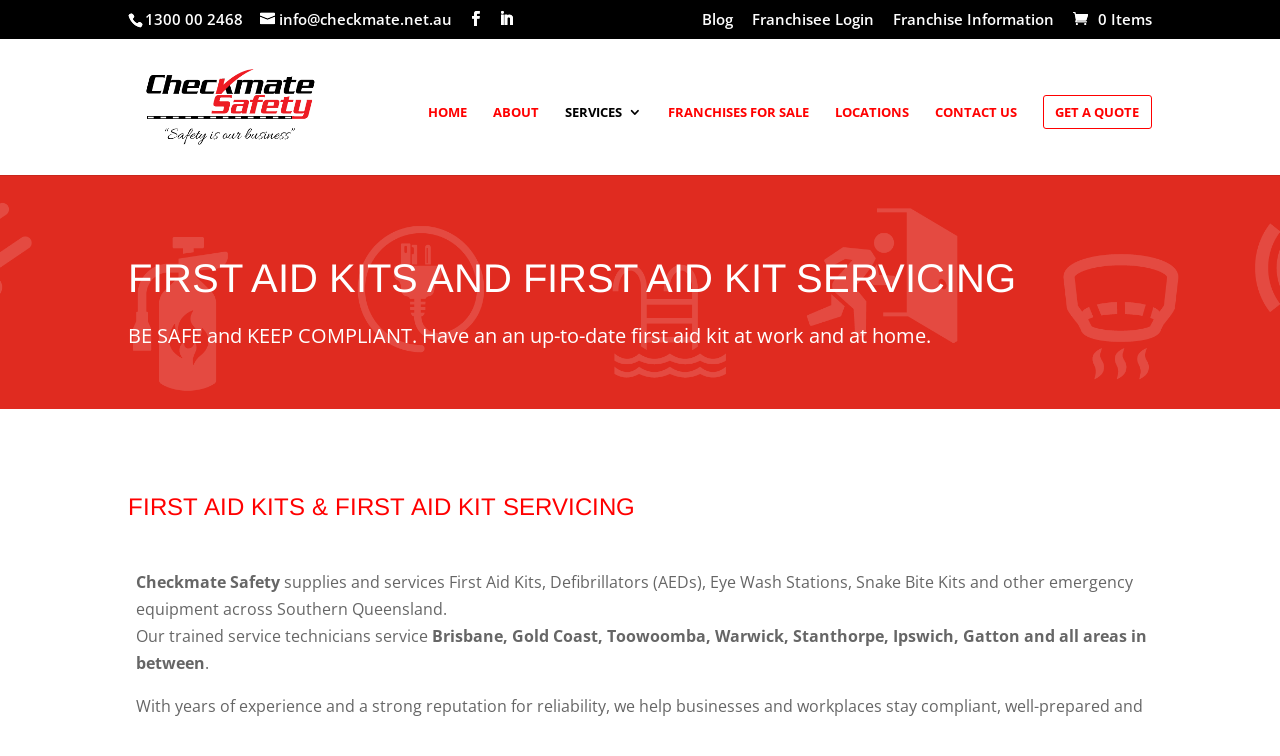

--- FILE ---
content_type: text/css; charset=utf-8
request_url: https://checkmate.net.au/wp-content/themes/client-site/style.css?ver=4.27.5
body_size: 2247
content:
/*
Theme Name:  CLIENT SITE
Theme URI:   http://gndesigns.net.au/clientsite
Version:     1.0
Description: A child theme of Divi. This is a custom child theme created for our site Client Site.
Author:      gndesigns
Author URI:  http://gndesigns.net.au/clientsite
Template:    Divi
*/


/***********************************************************************
Caution: do not remove this to keep Divi Children Engine always updated 
Divi Children Engine version: 1.0.3
***********************************************************************/

/*------------------------------[FONT ICONS]-----------------------------*/
/*--[Created by Divi Children, http://divi4u.com/divi-children-plugin/]--*/
/*-----------------------------------------------------------------------*/

.icon_tags, .icon_profile, .icon_chat, .icon_clipboard, .icon_calendar {
	font-family: 'ETmodules';
	speak: none;
	font-style: normal;
	font-weight: normal;
	font-variant: normal;
	text-transform: none;
	line-height: 1;
	-webkit-font-smoothing: antialiased;
	-moz-osx-font-smoothing: grayscale;
	font-size: 16px;
	color: #318EC3;
}
.icon_tags:before {
	content: "\e07c";
	padding: 0px 5px 0 0;
}
.icon_profile:before {
	content: "\e08a";
	padding: 0 5px 0 0;
}
.icon_chat:before {
	content: "\e066";
	padding: 0 5px 0 20px;
}
.icon_clipboard:before {
	content: "\e0e6";
	padding: 0 5px 0 20px;
}
.icon_calendar:before {
	content: "\e023";
	padding: 0 5px 0 20px;
}

/*- YOU CAN INCLUDE THE CUSTOM CODE FOR YOUR CHILD THEME BELOW THIS LINE-*/

/*------------------------------------------------*/
/*-----------------[BASIC STYLES]-----------------*/
/*------------------------------------------------*/

/*remove rating on downloads for cm download manager*/



#top-menu li li a {width:280px;}
#top-menu ul {width:320px;}


/*make captcha on contact page white*/
.et_pb_contact_right {color: #ffffff;}

/* make all list points have a right arrow in red */

#cs-sitemap .et_pb_widget ul li {
list-style-type: square;
}

/*------------------------------------------------*/
/*---------------[MAIN LAYOUT INFO]---------------*/
/*------------------------------------------------*/
h1,h2,h3,h4,h5,h6 {
padding-top:20px;
padding-bottom:20px;
}
/*move email and phone info to right 
#et-info {
float: right;
padding-left: 30px;
color: #FFFFFF;
font-weight: bold;
font-size: 1.3em !important;
display: block;}*/

/*Contact form message- set to white*/

div.et-pb-contact-message {color:#ffffff;}

.checkmate-quote a {border: solid 1px #ff0000;
border-radius:3px; 
padding: 0.7em 0.9em !important;
position:relative;}

.checkmate-quote .et-hover a:hover {
background-color:#ff0000;
color:#ffffff !important;}

/*------------------------------------------------*/
/*---------------[CM DOWNLOADS]-------------------*/
/*------------------------------------------------*/
.cmdm-download-preview a {
display:inline;
}

/*set category background color to #ff0000*/
.cmdm-archive-items .cmdm-category-name {
background-color: #ff0000 !important;
color:#ffffff !important;
}

/*Set download button to be #ff0000*/
a.cmdm-download-button {background-color: #ff0000 !important;
background-image:none !important;}

/*Set heading to be red on download page*/
.cmdm-tab-nav li a {color:#ff0000 !important;}


/*increase size of font on download page for links and cite*/
.CMDM-list-view > ul > li a.download {
color:#ff0000;
font-size: 1em;
}

.cmdm-archive-items > ul > li cite {
font-size:.9em !important;
}
/*------------------------------------------------*/
/*-------------------[GRAVITY FORMS]--------------*/
/*------------------------------------------------*/

label.gfield_label
 {color: #ffffff;}

.gform_wrapper .gfield_required, .gform_wrapper ul.gfield_checkbox li label {
color: #ffffff !important;}

input#gform_submit_button_2.gform_button.button,input#gform_submit_button_3.gform_button.button,input#gform_submit_button_4.gform_button.button,input#gform_submit_button_5.gform_button.button {
padding: 10px 40px;

background-color: #ffffff;
color: red;
border-radius: 5px;}

div#gform_confirmation_message_2.gform_confirmation_message_2.gform_confirmation_message {color: #ffffff;}


/*------------------------------------------------*/
/*---------------------[Get a quote library]------*/
/*------------------------------------------------*/
#cs-get-a-quote {
border:solid 1px white;
border-radius:5px;
padding:20px;
background-color:#e02b20;
}


/*------------------------------------------------*/
/*--------------------[contact-form]-------------------*/
/*------------------------------------------------*/

input.input.et_pb_contact_captcha {padding:5px;}


/*------------------------------------------------*/
/*------------[Franchise Information page]-----------*/
/*------------------------------------------------*/
.franchise-information ul {
list-style-image: url('https://checkmate.net.au/wp-content/uploads/2016/08/red-tick2.png');
}


/*------------------------------------------------*/
/*-----------------[ABOUT PAGE]------------------*/
/*------------------------------------------------*/
.rounded-box {border-radius: 8px;}


/*------------------------------------------------*/
/*-------------------[WOO COMMERCE]---------------*/
/*------------------------------------------------*/


/* Make hover on add to cart and proceed to checkout button red */
button.single_add_to_cart_button.button.alt, a.button.wc-forward {
color:red !important;
}

input#woocommerce-product-search-field.search-field {
padding:6px;
font-size:100%;
}

/*Style tag description */

div.term-description {
/*background-color:#f2f2f2 !important;*/
padding:20px;
margin-bottom:50px;
}


/* add background to widget titles */
#sidebar h4.widgettitle {

background-color: #ff0000;
padding: 6px 5px 6px 12px;
margin-bottom: 10px;
color: #ffffff;

}

/*Remove Category Count (3)*/

mark.count {
display:none;
}


/* Centre Product category names - Woocommerce update changed to h2 headdings instead of h3. Left h3 in for the present, added h2.woocommerce-loop-product__title*/

.woocommerce ul.products li.product h3, .woocommerce-page ul.products li.product h3 {
text-align:center;

}

h2.woocommerce-loop-product__title, h2.woocommerce-loop-category__title {
text-align:center !important;
font-size:90% !important;
}

/* Change required for new version of Woocommerce */
.product .related h2 {
font-size:90% !important;
}

/*Add border around Description tab*/

body.woocommerce div.product .woocommerce-tabs ul.tabs li.active a, body.woocommerce #content-area div.product .woocommerce-tabs ul.tabs li.active a {
border:1px solid #f4f4f4 !important;
}



/*ADD some padding after price */

div[itemprop="description"]  {
   margin-top: 20px;
}

/*add background colour to category description*/

div.term-description {background-color: #f2f2f2;}

/*Style Product Search button*/

/*form.woocommerce-product-search input:matches([type="button"], [type="submit"], [type="reset"]) NOT VALID ANYMORE*/
form.woocommerce-product-search input [type="button"],
form.woocommerce-product-search input [type="submit"], 
form.woocommerce-product-search input [type="reset"]
{
padding:10px;
color: red;
border:solid 1px red;
border-radius:3px;
background-color:#FFFFFF;
font-size:1.2em;
margin-top:15px;
}

/*------------------------------------------------*/
/*------------------[TRANSITIONS]-----------------*/
/*------------------------------------------------*/



/*------------------------------------------------*/
/*---------------[RESPONSIVE LAYOUTS]-------------*/
/*------------------------------------------------*/

@media only screen and ( min-width: 981px ) {

}

/*-------------------[960px]------------------*/
@media only screen and ( min-width: 981px ) and ( max-width: 1100px ) {

	/*-------------------[Sliders]------------------*/

	/*-------------------[Portfolio]------------------*/

	/*-------------------[Sidebar]------------------*/
	
	/*-------------------[Menu]------------------*/
	
}

/*-------------------[768px]------------------*/
@media only screen and ( max-width: 980px ) {

	/*-------------------[Portfolio]------------------*/
	
	/*-------------------[Sliders]------------------*/
	
	/*-------------------[Menu]------------------*/

}

@media only screen and ( min-width: 768px ) and ( max-width: 980px ) {

}

@media screen and ( max-width: 782px ) {

}

/*-------------------[480px]------------------*/
@media only screen and ( max-width: 767px ) {

	/*-------------------[Menu]------------------*/

}

/*-------------------[320px]------------------*/
@media only screen and ( max-width: 479px ) {

}

--- FILE ---
content_type: application/javascript; charset=utf-8
request_url: https://checkmate.net.au/wp-content/plugins/cm-download-manager-pro/views/resources/js/files-list.js?ver=4.7.3
body_size: 5740
content:
jQuery(function ($) {

    const $pageBody = $('body');

    //////////////////Read more button start////////////////////////

    function setReadmoreHandler() {
        if ($('.cmdm-file-description .cmdm_read_more_btn').length > 0) {
            $('.cmdm-file-description .cmdm_read_more_btn').click(function (e) {

                var hidden_text = $(this).parent().find('span.cmdm_readmore_content');
                hidden_text_condition = hidden_text.css('display');
                if (hidden_text_condition == 'none') {
                    hidden_text.show();
                } else {
                    hidden_text.hide();
                }

            });
        }
    }

    //////////////////Read more button ends////////////////////////

    setReadmoreHandler();

    var filterSearchTest = function (item, words) {
        if (words.length == 0) return true;
        var count = $('.cmdm-file-name, .cmdm-file-description, .cmdm-list-item-desc, .cmdm-file-attachment-name', item).filter(function () {
            var obj = $(this);
            for (var i = 0; i < words.length; i++) {
                var word = words[i];
                if (obj.text().toLowerCase().indexOf(word) > -1) {
                    return true;
                }
            }
            return false;
        }).length;
        return (count > 0);
    };

    var filterCategoryTest = function (item, categoryId) {
        if (!categoryId || categoryId == 0) return true;
        var categories = item.data('categories').toString().split(',');
        for (var i = 0; i < categories.length; i++) {
            if (categories[i] == categoryId) {
                return true;
            }
        }
        return false;
    }

    var filterGetWords = function (container) {
        var input = $('input', container);
        return input.val().toLowerCase().split(' ').filter(function (word) {
            return (word.replace(/ /g, '').length > 0);
        });
    };

    var filter = function (container) {
        var categoryId = $('select', container).val();
        var words = filterGetWords(container);
        $('.cmdm-files-list-item', container).each(function () {
            var item = $(this);
            if (filterSearchTest(item, words) && filterCategoryTest(item, categoryId)) {
                item.show();
            } else {
                item.hide();
            }
        });
    };

    var initHandlers = function (container) {

        $pageBody.on('click', '.cmdm-files-list-widget[data-toggle-tree="1"] h2, .cmdm-files-list-toggle-tree', function (ev) {
            var categoryContainer = $(this).parents('.cmdm-files-list-category').first();
            var contentContainer = categoryContainer.parents('.cmdm-files-list-content');

            var getAllDescendants = function (categoryId) {
                var children = $('.cmdm-files-list-category[data-parent-category-id=' + categoryId + ']', contentContainer);
                var result = $('.cmdm-files-list-category[data-parent-category-id=' + categoryId + ']', contentContainer);
                for (var i = 0; i < children.length; i++) {
                    childId = $(children[i]).data('categoryId');
                    result = result.add(getAllDescendants(childId));
                }
                return result;
            };

            var categoryId = categoryContainer.data('categoryId');
            var isVisible = $('.cmdm-files-list-items-wrapper', categoryContainer).is(":visible");
            $('.cmdm-files-list-items-wrapper', categoryContainer).slideToggle(isVisible);


            var toggleControls = categoryContainer.find('.cmdm-files-list-toggle-tree');
            var state = toggleControls.attr('data-state');
            toggleControls.attr('data-state', (state == 'open' ? 'closed' : 'open'));
        });

        $('.cmdm-files-list-item .cmdm-details-open, .cmdm-files-list-item .cmdm-details-close a', container).click(function (e) {
            e.preventDefault();
            var obj = $(this);
            var item = obj.parents('.cmdm-files-list-item').first();
            item.find('.cmdm-files-list-details').slideToggle('fast');
            return false;
        });

        $('.cmdm-files-list-filter select', container).each(function () {
            // Avoid selection when window.history.go
//			$(this).val($(this).find('option:first-child').val());
        });


        $('.cmdm-files-list-filter input.cmdm-filter', container).keyup(function () { // Search filter
            filter($(this).parents('.cmdm-files-list-widget').first());
        });


        $('.cmrm-files-list-filter-category select:not(.cmdm-category-filter-handler)', container).change(function () { // Category filter
            var obj = $(this);
            if (!$('.cmdm-filter-cat-item.active').length) {
                obj.parents('form').first().submit();
            }
        }).addClass('cmdm-category-filter-handler');

        $('.cmrm-files-list-filter-date', container).change(function () { // Category filter
            var obj = $(this);
            obj.parents('form').first().submit();
        });

        $(document).on('click', '.cmdm-filter-cat-item', function (e) { // Category filter
            e.stopPropagation();
            e.preventDefault();
            var obj = $(e.target);
            if (obj.attr('data-value') == '0') {
                $('.cmdm-filter-cat-item').each((ind, el) => {
                    $(el).removeClass('active');
                });
            }
            console.log(obj.attr('data-value'));
            obj.toggleClass('active').parents('form').first().submit();
        });

        $('.cmdm-category-filter-two-level select[data-level=1]:not(.cmdm-category-two-level-handler)').change(function () {
            var obj = $(this);
            var form = obj.parents('form').first();
            var input = form.find('.cmdm-search');
            var secondLevel = form.find('.cmdm-category-filter-two-level select[data-level=2]');
            secondLevel.html('');
            var data = {action: 'cmdm_category_filter_two_level', categoryId: obj.val()};
            $.post(input.data('url'), data, function (response) {
                var option = $('<option/>', {value: obj.val()});
                option.text('');
                secondLevel.append(option);
                if (response.success && typeof response.data == 'object' && response.data.length > 0) {
                    for (var i = 0; i < response.data.length; i++) {
                        var cat = response.data[i];
                        var option = $('<option/>', {value: cat.id});
                        option.html(cat.label);
                        secondLevel.append(option);
                    }
                }
            });
        }).addClass('cmdm-category-two-level-handler');


        var tagsFilterApply = function (ev) {
            if (ev) {
                ev.stopPropagation();
                ev.preventDefault();
            }
            const wrapper = $(this).parents('.cmdm-tags-filter');
            wrapper.find('.cmdm-tags-filter-list').slideToggle();

            if (parseInt(wrapper.data('changed')) === 1) {
                wrapper.data('changed', 0);
                let list = wrapper.find('.cmdm-tags-filter-current-list');
                list.text('');
                wrapper.find('.cmdm-tags-filter-list input:checkbox:checked').each(function () {
                    const $input = $(this);
                    if ($input.val() !== 'all') {
                        let text = list.text();
                        if (text.length > 0) {
                            text += ', ';
                        }
                        let label = $input.parents('label').find('span.name').text();
                        list.text(text + label);
                    }
                });
                $(this).parents('form').first().submit();
            }
        };
        $('.cmdm-tags-filter-choose:not(.cmdm-choose-handler)').click(function (ev) {
            ev.stopPropagation();
            ev.preventDefault();
            var wrapper = $(this).parents('.cmdm-tags-filter');
            var list = wrapper.find('.cmdm-tags-filter-list');
            if (list.is(':visible')) {
                tagsFilterApply.apply(this);
            } else {
                wrapper.find('.cmdm-tags-filter-list').slideToggle();
            }
        }).addClass('cmdm-choose-handler');
        $('.cmdm-tags-filter-list-btn:not(.cmdm-apply-handler)').click(tagsFilterApply).addClass('cmdm-apply-handler');
        $('.cmdm-tags-filter-list input:checkbox:not(.cmdm-change-handler)').change(function () {
            $(this).parents('.cmdm-tags-filter').data('changed', 1);
        }).addClass('cmdm-change-handler');
        $('.cmdm-tags-filter[data-type=select] select').change(function () {
            $(this).parents('form').first().submit();
        });

        $('.cmdm-files-list-filter-author select').change(function () {
            $(this).parents('form').first().submit();
        });

        let requestCallXHR = null;
        var requestCall = function (url, data, container, responseSelector, localSelector) {

            var widget = container.parents('.cmdm-files-list-widget').first();
            var loader = $('<div />', {"class": "cmdm-loader"});
            if (typeof data != 'object') data = {};
            if (typeof data.action == "undefined") data.action = 'cmdm_files_list';
            if (typeof data.widgetCacheId == "undefined") data.widgetCacheId = widget.data('widgetCacheId');
            if (typeof responseSelector == "undefined") responseSelector = '.cmdm-files-list-content';

            if (!container.hasClass('cmdm-loading')) {
                container.addClass('cmdm-loading');
                container.append(loader);
            }

            if (requestCallXHR) {
                requestCallXHR.abort();
                requestCallXHR = null;
            }

            requestCallXHR = $.post(url, data, function (response) {
                var responseObj = $(response);
                var localObj;
                if (responseSelector) {
                    responseObj = responseObj.find(responseSelector);
                }
                if (localSelector) {
                    localObj = container.find(localSelector);
                } else {
                    localObj = container;
                }

                loader.remove();
                widget.removeClass('cmdm-loading');
                if (typeof (responseObj.html()) !== 'undefined') {
                    localObj.html(responseObj.html());
                } else {
                    localObj.html('');
                }
                localObj.find('.cmdm-files-list-items-wrapper').show();

                // Refresh handlers
                initHandlers(localObj);

                container.removeClass('cmdm-loading');
                if (widget.data('scroll') == '1') {
                    $('html, body').animate({
                        scrollTop: widget.offset().top
                    }, 1000);
                }

                setReadmoreHandler();

            }).fail(function () {
                console.log("error");
            });

        };

        var toggleBulkDownloadButton = function (data) {
            let blk_btn = $('.btn_user_cat_bulk_download');
            if (blk_btn.length != 0 &&
                !data['categoryId'].match(/\D/gm) &&
                data['categoryId'] !== '0' &&
                data['author'] !== '0') {
                $(blk_btn).removeClass('cmdm-hidden')
                    .off('click')
                    .on('click', function () {
                        data.action = 'cmdm_bulk_download';
                        $.ajax({
                            url: CMDM_Files_List_Settings.ajaxurl,
                            type: 'POST',
                            data: data,
                            xhrFields: {
                                responseType: 'blob'
                            },
                            success: function (response, status, xhr) {
                                var anchor = document.createElement("a");
                                var url = window.URL || window.webkitURL;
                                anchor.href = url.createObjectURL(response);
                                var filename = "";
                                var disposition = xhr.getResponseHeader('Content-Disposition');
                                if (disposition && disposition.indexOf('attachment') !== -1) {
                                    var filenameRegex = /filename[^;=\n]*=((['"]).*?\2|[^;\n]*)/;
                                    var matches = filenameRegex.exec(disposition);
                                    if (matches != null && matches[1]) filename = matches[1].replace(/['"]/g, '');
                                }
                                anchor.download = filename;
                                document.body.append(anchor);
                                anchor.click();
                                setTimeout(function () {
                                    document.body.removeChild(anchor);
                                    url.revokeObjectURL(anchor.href);
                                }, 1);
                            },
                            error: function () {
                                console.log("error");
                            }
                        });
                    });
            } else {
                $(blk_btn).addClass('cmdm-hidden').off('click');
            }
        }

        var getTags = function (form) {
            var tags = '-1';
            var tagsFields = form.find('.cmdm-tags-filter-list input[type=checkbox]:checked');
            var tagsSelect = form.find('.cmdm-tags-filter[data-type=select] select');
            var tagsHidden = form.find('input[name="cmdm-hidden-tags"]');
            if (tagsFields.length > 0) {
                var tagsArr = [];
                for (var i = 0; i < tagsFields.length; i++) {
                    tagsArr.push(tagsFields[i].value);
                }
                tags = tagsArr.join(',');
            } else if (tagsSelect.length == 1) {
                tags = tagsSelect.val();
            } else if (tagsHidden.length > 0) {
                tags = tagsHidden.val();
            }
            return tags;
        };

        var getCategory = function (form) {
            var categoryId = '';
            var categoryFilter = form.find('.cmrm-files-list-filter-category select');
            if (categoryFilter.length > 0) {
                for (var i = categoryFilter.length - 1; i >= 0; i--) {
                    if (categoryFilter[i].value) {
                        categoryId = categoryFilter[i].value;
                        break;
                    }
                }
            } else if (typeof $('.cmrm-files-list-filter-category .cmdm-filter-cat-flex') != 'undefined') {
                if ($('.cmdm-filter-cat-item.active').length) {
                    categoryFilter = [];
                    $('.cmdm-filter-cat-item.active').each((ind, el) => {
                        categoryFilter.push($(el).attr('data-value'));
                    });
                    categoryId = categoryFilter.join(',');
                }
            }
            if (isNaN(parseInt(categoryId))) categoryId = form.parents('.cmdm-files-list-widget').first().data('categoryId');
            return categoryId;
        };

        var getAuthor = function (form) {
            var input = $('.cmdm-files-list-filter-author select', form);
            if (input.length == 1) return input.val();
        };

        var getMonth = function (form) {
            var input = $('.cmrm-files-list-month-filter-handler', form);
            if (input.length == 1) return input.val();
        };

        var getYear = function (form) {
            var input = $('.cmrm-files-list-year-filter-handler', form);
            if (input.length == 1) return input.val();
        };

        var searchTimeout;

        $('.cmdm-files-list-search-form', container).on("submit", function (ev) {

            ev.stopPropagation();
            ev.preventDefault();
            var form = $(this);
            var input = form.find('.cmdm-search');
            input.data('lastValue', input.val());
            clearTimeout(searchTimeout);
            searchTimeout = setTimeout(function () {

                var widget = form.parents('.cmdm-files-list-widget').first();
                var contentContainer = widget.find('.cmdm-files-list-content');
                var val = input.val();
                if (!val) val = '';
                var widgetCacheId = widget.data('widgetCacheId');
                if (!form.data('prevWidgetCacheId')) {
                    form.data('prevWidgetCacheId', widgetCacheId);
                }
                if (val.length == 0) {
                    widgetCacheId = form.data('prevWidgetCacheId');
                }

                var data = {
                    widgetCacheId: widgetCacheId,
                    query: val,
                    tags: getTags(form),
                    categoryId: getCategory(form),
                    author: getAuthor(form),
                    month: getMonth(form),
                    year: getYear(form)
                };

                $(document).trigger("extendFileListData", data);

                requestCall(CMDM_Files_List_Settings.ajaxurl, data, contentContainer);
                toggleBulkDownloadButton(data);
            }, 500);
        });
        var search_field = $('.cmdm-files-list-search-form input.cmdm_search');
        if (search_field.length && search_field.value != '') {
            $('.cmdm-files-list-search-form').submit();
        }

        $pageBody.on('click', '.cmdm-files-list-content .cmdm-pagination a', function (ev) {
            ev.stopPropagation();
            ev.preventDefault();

            let link = $(this);

            var widget = link.parents('.cmdm-files-list-widget').first();
            var categoryContainer = link.parents('.cmdm-files-list-category').first();

            var data = {page: link.data('page')};

            var container, responseSelector;

            if (categoryContainer.length) {
                data.categoryId = categoryContainer.data('categoryId');
                container = categoryContainer;
                responseSelector = '.cmdm-files-list-category';
            } else {
                container = widget.find('.cmdm-files-list-content');
            }

            requestCall(link.attr('href'), data, container, responseSelector);
        });

        $pageBody.on('change', '.js-files-list-filter-tags__check-all', function (e) {
            e.preventDefault();

            const $checkbox = $(this);
            const $scope = $checkbox.closest('.cmdm-tags-filter-list');
            if ($checkbox.prop('checked')) {
                $scope.find('input').prop('checked', true);
            } else {
                $scope.find('input').prop('checked', false);
            }

            return false;
        });

    };

    // console.log(CMDM_Files_List_Settings.uploadPage);
    if ((typeof CMDM_Files_List_Settings !== "undefined") && CMDM_Files_List_Settings.uploadPage == 0) {
        $('.cmdm-files-list-upload-btn').click(function (ev) {

            ev.stopPropagation();
            ev.preventDefault();

            var obj = $(this);
            var widget = obj.parents('.cmdm-files-list-widget').first();
            var content = widget.find('.cmdm-files-list-content');

            if (!content.hasClass('cmdm-loading')) {
                widget.find('.cmdm-files-list-content > *').remove();
                var loader = $('<div />', {"class": "cmdm-loader"});
                content.addClass('cmdm-loading');
                content.append(loader);
            }

            content.show();

            var iframe = $('<iframe/>', {src: CMDM_Files_List_Settings.uploadUrl, "class": "cmdm-files-list-upload"});
            iframe.on('load', function () {
                loader.remove();
                content.removeClass('cmdm-loading');
            });
            widget.find('.cmdm-files-list-content').append(iframe);

        });
    }

    // Initialize handlers
    initHandlers($('.cmdm-files-list-widget'));

    //////////////////Read more button start////////////////////////
    $(document).on('click', '.cmdm-list-item-desc .cmdm_read_more_btn', function (e) {
        e.preventDefault();
        e.stopImmediatePropagation();
        var hidden_text = $(this).parent().find('span.cmdm_readmore_content');
        hidden_text_condition = hidden_text.css('display');
        if (hidden_text_condition == 'none') {
            hidden_text.show();
            $(this).html('&#9650;');
        } else {
            hidden_text.hide();
            $(this).html('&#9660;');
        }
        $('.CMDM-tiles-view .cmdm-list-view').waterfall({refresh: 0});

    });
    //////////////////Read more button ends////////////////////////

    var performRequest = function (container, url, data) {
        var widgetContainer = container.parents('.cmdm-widget.ajax');
        if (url.indexOf('widgetCacheId') == -1) {
            data.widgetCacheId = widgetContainer.data('widgetCacheId');
        }
        container.addClass('cmdm-loading');
        container.append($('<div/>', {"class": "cmdm-loader"}));
        $.ajax({
            method: "GET",
            url: url,
            data: data,
            success: function (response) {
                var code = $('<div>' + response + '</div>');
                var newContainer = code.find('.cmdm-widget-content').first().clone();
                container.before(newContainer).remove();
                container = newContainer;
                initHandlers(container);
            }
        });
    };


    var initHandlers = function (container) {
        searchHandlerInit(container);
        categoryHandlerInit(container);
        followHandlerInit(container);
        viewToggleHandlerInit(container);
        sortbarHandlerInit(container);
        if (typeof jQuery.selectbox != 'undefined') {
            container.find('select').selectbox('detach');
        }
    };


    var searchHandlerInit = function (container) {
        $('form.cmdm-search-form', container).submit(function () {
            var form = $(this);
            var data = {};
            form.find(':input[name]').each(function () {
                data[this.name] = this.value;
            });
            performRequest(
                form.parents('.cmdm-widget.ajax').find('.cmdm-widget-content'),
                form.attr('action'),
                data
            );
            return false;
        });
    };


    var categoryHandlerInit = function (container) {
        $('a.cmdm-category-link, .cmdm-widget-pagination a', container).click(function (e) {

            // Allow to use middle-button to open link in a new tab:
            if (e.which > 1 || e.shiftKey || e.altKey || e.metaKey || e.ctrlKey) return;

            e.preventDefault();
            e.stopPropagation();

            var link = $(this);
            var widgetContainer = link.parents('.cmdm-widget.ajax');
            var data = {widgetCacheId: widgetContainer.data('widgetCacheId')};
            performRequest(
                widgetContainer.find('.cmdm-widget-content'),
                this.href,
                data
            );

            return false;

        });
    };


    var followHandlerInit = function (container) {
        $('a.cmdm-follow-category-link, a.cmdm-unfollow-category-link', container).click(function (e) {
            var data = {
                action: 'cmdm_category_follow',
                categoryId: container.data('categoryId'),
                nonce: container.data('followNonce')
            };
            $.post(CMDMWidget.ajaxUrl, data, function (response) {
                if (response.success) {
                    $().toastmessage('showSuccessToast', response.msg);
                    container.attr('data-is-follower', (container.attr('data-is-follower') == '1' ? '0' : '1'));
                } else {
                    $().toastmessage('showErrorToast', response.msg);
                }
            });
            return false;
        });
    };

    var viewToggleHandlerInit = function (container) {
        $('.cmdm-view-toggle', container).change(function (e) {
            /*var obj = $(this);
            var widgetContainer = obj.parents('.cmdm-widget.ajax');
            if (widgetContainer.length) {
                var data = {widgetCacheId: widgetContainer.data('widgetCacheId')};
                performRequest(
                    widgetContainer.find('.cmdm-widget-content'),
                    obj.val(),
                    data
                );
            } else {
                location.href = obj.val();
            }*/
            applyFilter();
        });
    };

    var sortbarHandlerInit = function (container) {
        //must change here
        $('.cmdm-sortbar-select', container).change(function () {
            /*var obj = $(this);
            var widgetContainer = obj.parents('.cmdm-widget.ajax');
            if (widgetContainer.length) {
                var data = {widgetCacheId: widgetContainer.data('widgetCacheId')};
                performRequest(
                    widgetContainer.find('.cmdm-widget-content'),
                    obj.val(),
                    data
                );
            } else {
                location.href = obj.val();
            }*/
            applyFilter();
            /*var obj = $(this);
            let selName = obj.attr('name');
            let path = window.location.href.split('?')[0];
            let selValue = obj.val();
            let path2 = path + '?'+selName+'=' + selValue;
            window.location.href = path2;
            console.log(path2);*/
        });
    };

    let applyFilter = function () {
        const $scope = $('.cmdm-widget-index');
        const $sort = $scope.find('.cmdm-sortbar-select');
        const $layout = $scope.find('.cmdm-view-toggle');
        let selName = $sort.attr('name');
        let selValue = $sort.val();
        let path = window.location.href.split('?')[0];
        let path2 = path + '?' + selName + '=' + selValue;
        let tileName = $layout.attr('name');
        let tileValue = $layout.val();
        let path3 = path2 + '&' + tileName + '=' + tileValue;
        location.href = path3;
    };

    initHandlers($('.cmdm-widget.ajax'));

    viewToggleHandlerInit($('.cmdm-widget:not(.ajax)'));
    followHandlerInit($('.cmdm-widget:not(.ajax)'));
    sortbarHandlerInit($('.cmdm-widget:not(.ajax)'));

    if (typeof jQuery.selectbox != 'undefined') {
        $('.cmdm-widget select').selectbox('detach');
    }

    $('.cmdm-files-list-item').find('form').on('submit', function (e) {
        var enteredEmail = $(this).find('input[name=download_user_email]').val();
        if (enteredEmail && enteredEmail.length < 5) {
            e.preventDefault();
            alert('Invalid Email');
        }
    });

    $(document).on('click','.cmdm-archive-items ul li', function(e){
        if(e.target.tagName.toLowerCase() != 'a'){
            let href = $(this).find('a.download').attr('href');
            if (href) {
                window.location.href = href; // Redirect to the link
            }
        }
    });



    function deletePostClickHandler(e) {
        e.preventDefault();
        let link = $(this);
        const href = $(this).attr('href');
        const matches = href.match(/\/id\/(\d+)\/nonce\/([a-zA-Z0-9]+)/);
        $(this).addClass('cmdm_inactive').removeAttr('href').off('click') ;
        if (!matches) {
            console.error('Invalid href format.');
            return;
        }
        const postId = matches[1];
        const nonce = matches[2];
        $.post(CMDM_data.ajaxurl, {
            action: "cmdm_delete_download",
            ids: [postId],
            nonce: nonce
        }, function(response) {
            if (response.success) {
                link.closest('tr').fadeOut(400, function() { $(this).remove(); });
            }else{
                link.attr('href', href).removeClass('cmdm_inactive').on('click',deletePostClickHandler) ;
                alert('An error occurred while deleting the post.');
            }
        });
    }
    $(document).on('click','.cmdm-delete-button',deletePostClickHandler);

    $(document).on('click','.cmdm-show-bulk-selection',function(e){
        e.preventDefault();
        $(this).addClass('cmdm-hidden');
        $('tr .checkbox').removeClass('cmdm-hidden');
        $('.cmdm-bulk-delete').removeClass('cmdm-hidden');
        $('.cmdm-hide-bulk-selection').removeClass('cmdm-hidden');
    });

    $(document).on('click','.cmdm-hide-bulk-selection',function(e){
        e.preventDefault();
        $(this).addClass('cmdm-hidden');
        $('tr .checkbox, .cmdm-bulk-delete').addClass('cmdm-hidden');
        $('.cmdm-show-bulk-selection').removeClass('cmdm-hidden');
        $('.checkbox input:checked').prop('checked', false);
    });

    $(document).on('click' , '.cmdm-bulk-delete' , function (e) {
        e.preventDefault();
        $(this).addClass('cmdm-hidden');
        $('tr .checkbox, .cmdm-hide-bulk-selection').addClass('cmdm-hidden');
        $('.cmdm-show-bulk-selection').removeClass('cmdm-hidden');
        let checkboxes = $(this).closest('.CMDM-downloads-table-wrap').find('.checkbox input:checked');
        if(checkboxes.length == 0){
            return;
        }
        if(confirm(CMDM_data.bulk_confirm_text) == false){
            checkboxes.prop('checked', false);
            return;
        }
        let ids = [];
        checkboxes.each(function () {
            $(this).closest('tr').find('.cmdm-delete-button').addClass('cmdm_inactive').removeAttr('href').off('click');
            ids.push( +$(this).val());
        });
        const nonce = $(this).data('nonce');
        $.post(CMDM_data.ajaxurl , {
            action: "cmdm_delete_download" ,
            ids: ids ,
            nonce: nonce
        } , function (response) {
            if (response.success) {
                $('.checkbox input:checked').each(function () {
                    if (typeof response.data.deletedIds != 'undefined' && $.inArray($(this).val() , response.deletedIds)) {
                        $(this).closest('tr').fadeOut(400, function() { $(this).remove(); });
                    }
                });
            } else {
                alert('An error occurred while deleting the post.');
            }
        });
    });

});
